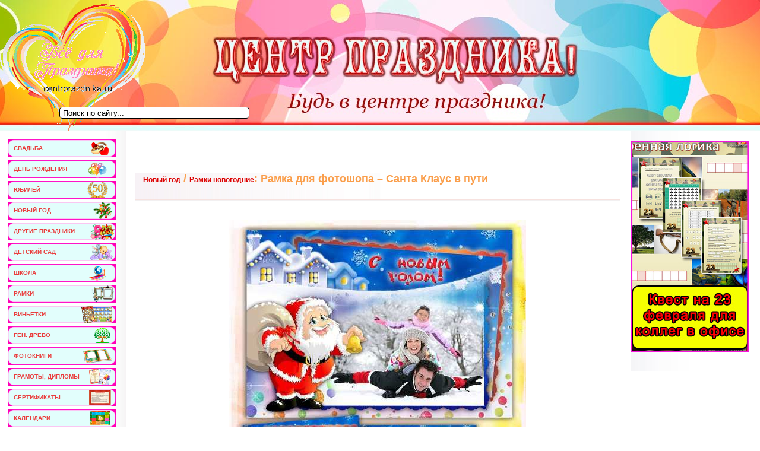

--- FILE ---
content_type: text/html; charset=utf-8
request_url: https://centrprazdnika.ru/new-years-eve/new-frames/35437-ramka-dlya-fotoshopa-santa-klaus-v-puti.html
body_size: 23159
content:
<!DOCTYPE html PUBLIC "-//W3C//DTD XHTML 1.0 Transitional//EN" "http://www.w3.org/TR/xhtml1/DTD/xhtml1-transitional.dtd">
<html xmlns="http://www.w3.org/1999/xhtml">
<head>
<meta name='yandex-verification' content='7e8800d549595e16' />
<link href="/templates/svadba/images/favicon.png" rel="icon">
<meta charset="utf-8">
<title>Рамка для фотошопа  – Санта Клаус в пути &raquo; Всё, что нужно для праздника в Центре Праздника. РУ!</title>
<meta name="description" content="Новогодняя фоторамка – Санта Клаус в пути PSD, 4 PNG | 3508 x 2480 | 300 dpi | 117 Mb Разные варианты надписи, без надписи. Автор: Sialla Новогодняя фоторамка – Санта Клаус в пути PSD, 4 PNG">
<meta name="keywords" content="надписи, Скачать, Автор, Sialla, фоторамка, Новогодняя, варианты, Клаус, Санта, Разные, Turbobit, DepositFiles, Hitfile">
<meta name="generator" content="DataLife Engine (http://dle-news.ru)">
<meta property="og:site_name" content="Всё, что нужно для праздника в Центре Праздника. РУ!">
<meta property="og:type" content="article">
<meta property="og:title" content="Рамка для фотошопа  – Санта Клаус в пути">
<meta property="og:url" content="https://centrprazdnika.ru/new-years-eve/new-frames/35437-ramka-dlya-fotoshopa-santa-klaus-v-puti.html">
<meta property="og:image" content="https://centrprazdnika.ru/uploads/posts/2015-12/1449144581_5ycnpalb0ebtkvd.jpeg">
<meta property="og:description" content="Новогодняя фоторамка – Санта Клаус в путиPSD, 4 PNG | 3508 x 2480 | 300 dpi | 117 MbРазные варианты надписи, без надписи.Автор: Sialla Новогодняя фоторамка – Санта Клаус в путиPSD, 4 PNG | 3508 x 2480 | 300 dpi | 117 MbРазные варианты надписи, без надписи.Автор: Sialla">
<link rel="search" type="application/opensearchdescription+xml" href="https://centrprazdnika.ru/index.php?do=opensearch" title="Всё, что нужно для праздника в Центре Праздника. РУ!">
<link rel="canonical" href="https://centrprazdnika.ru/new-years-eve/new-frames/35437-ramka-dlya-fotoshopa-santa-klaus-v-puti.html">
<link href="/engine/classes/min/index.php?f=engine/editor/jscripts/froala/fonts/font-awesome.css,engine/editor/jscripts/froala/css/editor.css&amp;v=e2340" rel="stylesheet" type="text/css">
<script src="/engine/classes/min/index.php?g=general&amp;v=e2340"></script>
<script src="/engine/classes/min/index.php?f=engine/classes/js/jqueryui.js,engine/classes/js/dle_js.js,engine/classes/masha/masha.js,engine/skins/codemirror/js/code.js,engine/editor/jscripts/froala/editor.js,engine/editor/jscripts/froala/languages/ru.js&amp;v=e2340" defer></script>
<meta name="google-site-verification" content="yYasy5J3a5Rldx06UYkFROh5G9f8-O3dFY8ykmbJkN0" />
<style type="text/css" media="all">
@import url(/templates/svadba/css/style_n.css);
</style>
<style type="text/css" media="all">
@import url(/templates/svadba/css/engine.css);
</style>
<!--[if IE 6]>
<link href="/templates/svadba/css/style_ie6.css" rel="stylesheet" type="text/css" />
<![endif]-->
</head>
<body>
<script>
<!--
var dle_root       = '/';
var dle_admin      = '';
var dle_login_hash = 'b46b964567920878815ab18725d5c1f12138f929';
var dle_group      = 5;
var dle_skin       = 'svadba';
var dle_wysiwyg    = '1';
var quick_wysiwyg  = '0';
var dle_min_search = '4';
var dle_act_lang   = ["Да", "Нет", "Ввод", "Отмена", "Сохранить", "Удалить", "Загрузка. Пожалуйста, подождите..."];
var menu_short     = 'Быстрое редактирование';
var menu_full      = 'Полное редактирование';
var menu_profile   = 'Просмотр профиля';
var menu_send      = 'Отправить сообщение';
var menu_uedit     = 'Админцентр';
var dle_info       = 'Информация';
var dle_confirm    = 'Подтверждение';
var dle_prompt     = 'Ввод информации';
var dle_req_field  = 'Заполните все необходимые поля';
var dle_del_agree  = 'Вы действительно хотите удалить? Данное действие невозможно будет отменить';
var dle_spam_agree = 'Вы действительно хотите отметить пользователя как спамера? Это приведёт к удалению всех его комментариев';
var dle_c_title    = 'Отправка жалобы';
var dle_complaint  = 'Укажите текст Вашей жалобы для администрации:';
var dle_mail       = 'Ваш e-mail:';
var dle_big_text   = 'Выделен слишком большой участок текста.';
var dle_orfo_title = 'Укажите комментарий для администрации к найденной ошибке на странице:';
var dle_p_send     = 'Отправить';
var dle_p_send_ok  = 'Уведомление успешно отправлено';
var dle_save_ok    = 'Изменения успешно сохранены. Обновить страницу?';
var dle_reply_title= 'Ответ на комментарий';
var dle_tree_comm  = '0';
var dle_del_news   = 'Удалить статью';
var dle_sub_agree  = 'Вы действительно хотите подписаться на комментарии к данной публикации?';
var dle_captcha_type  = '0';
var DLEPlayerLang     = {prev: 'Предыдущий',next: 'Следующий',play: 'Воспроизвести',pause: 'Пауза',mute: 'Выключить звук', unmute: 'Включить звук', settings: 'Настройки', enterFullscreen: 'На полный экран', exitFullscreen: 'Выключить полноэкранный режим', speed: 'Скорость', normal: 'Обычная', quality: 'Качество', pip: 'Режим PiP'};
var allow_dle_delete_news   = false;
var dle_search_delay   = false;
var dle_search_value   = '';
jQuery(function($){
	
      $('#comments').froalaEditor({
        dle_root: dle_root,
        dle_upload_area : "comments",
        dle_upload_user : "",
        dle_upload_news : "0",
        width: '100%',
        height: '220',
        language: 'ru',

		htmlAllowedTags: ['div', 'span', 'p', 'br', 'strong', 'em', 'ul', 'li', 'ol', 'b', 'u', 'i', 's', 'a', 'img'],
		htmlAllowedAttrs: ['class', 'href', 'alt', 'src', 'style', 'target'],
		pastePlain: true,
        imagePaste: false,
        listAdvancedTypes: false,
        imageUpload: false,
		videoInsertButtons: ['videoBack', '|', 'videoByURL'],
		
        toolbarButtonsXS: ['bold', 'italic', 'underline', 'strikeThrough', '|', 'align', 'formatOL', 'formatUL', '|',  'emoticons', '|', 'dlehide', 'dlequote', 'dlespoiler'],

        toolbarButtonsSM: ['bold', 'italic', 'underline', 'strikeThrough', '|', 'align', 'formatOL', 'formatUL', '|',  'emoticons', '|', 'dlehide', 'dlequote', 'dlespoiler'],

        toolbarButtonsMD: ['bold', 'italic', 'underline', 'strikeThrough', '|', 'align', 'formatOL', 'formatUL', '|',  'emoticons', '|', 'dlehide', 'dlequote', 'dlespoiler'],

        toolbarButtons: ['bold', 'italic', 'underline', 'strikeThrough', '|', 'align', 'formatOL', 'formatUL', '|',  'emoticons', '|', 'dlehide', 'dlequote', 'dlespoiler']

      }).on('froalaEditor.image.inserted froalaEditor.image.replaced', function (e, editor, $img, response) {

			if( response ) {
			
			    response = JSON.parse(response);
			  
			    $img.removeAttr("data-returnbox").removeAttr("data-success").removeAttr("data-xfvalue").removeAttr("data-flink");

				if(response.flink) {
				  if($img.parent().hasClass("highslide")) {
		
					$img.parent().attr('href', response.flink);
		
				  } else {
		
					$img.wrap( '<a href="'+response.flink+'" class="highslide"></a>' );
					
				  }
				}
			  
			}
			
		});

$('#dle-comments-form').submit(function() {
	doAddComments();
	return false;
});
FastSearch();
});
//-->
</script>

<div id="main">
<div id="all">
	<div class="header">
		<div class="logo">
			<a href="/"><img src="/templates/svadba/images/spacer.gif" width="243" height="107" alt=""/></a>
		                               
            
		</div>
		<div class="head_right">
			<div class="fastlinks">
				            
				
			</div>
			<div class="lf">
			
			</div>
			
		</div>
	</div>
	<div id="container">
	    <div id="content">
    		<div id="text">

				<div class="cont_nav">
 </div>

                
                
                <div style="clear:both;"></div>
				<div class="news">
                    <div class="banner">
<br>
</div>
<br>
                    
<div id='dle-content'><table width="100%" border="0" cellspacing="0" cellpadding="0">
	<tr>
                  <td align="left" valign="top" class="a_block_22"><table width="100%" border="0" cellspacing="0" cellpadding="0">
                      <tr>
                        <td align="left"><div class="h2"><a href="https://centrprazdnika.ru/new-years-eve/">Новый год</a> / <a href="https://centrprazdnika.ru/new-years-eve/new-frames/">Рамки новогодние</a>: Рамка для фотошопа  – Санта Клаус в пути</div><div class="top_line"></div></td>
                      </tr>
                    </table></td>
                </tr>
                <tr>
                  <td align="left" valign="top" class="a_block_32"><img src="/templates/svadba/images/spacer.gif" width="1" height="9" /></td>
                </tr>
                <tr>
                  <td align="left" valign="top" class="a_block_42">
                      <table width="100%" border="0" cellspacing="0" cellpadding="0">
                    
                    </table></td>
                </tr>
                <tr>
                  <td align="left" valign="top" class="a_block_52"><img src="/templates/svadba/images/spacer.gif" width="1" height="8" /></td>
                </tr>
                <tr>
                  <td align="left" valign="top" class="news">
                      <br />
<div style="text-align:center;"><!--dle_image_begin:https://centrprazdnika.ru/uploads/posts/2015-12/1449144581_5ycnpalb0ebtkvd.jpeg|--><img src="/uploads/posts/2015-12/1449144581_5ycnpalb0ebtkvd.jpeg" style="max-width:100%;" alt="Рамка для фотошопа  – Санта Клаус в пути"><!--dle_image_end--></div><br><div style="text-align:center;"><b>Новогодняя фоторамка – Санта Клаус в пути</b><br>PSD, 4 PNG | 3508 x 2480 | 300 dpi | 117 Mb<br>Разные варианты надписи, без надписи.<br>Автор: Sialla</div>
<center><noindex><div class="dle_b_rek-yandeks-v-nizu" data-dlebid="16" data-dlebviews="yes" data-dlebclicks="yes" ><!-- Yandex.RTB R-A-193589-1 -->
<div id="yandex_rtb_R-A-193589-1"></div>
<script type="text/javascript">
    (function(w, d, n, s, t) {
        w[n] = w[n] || [];
        w[n].push(function() {
            Ya.Context.AdvManager.render({
                blockId: "R-A-193589-1",
                renderTo: "yandex_rtb_R-A-193589-1",
                async: true
            });
        });
        t = d.getElementsByTagName("script")[0];
        s = d.createElement("script");
        s.type = "text/javascript";
        s.src = "//an.yandex.ru/system/context.js";
        s.async = true;
        t.parentNode.insertBefore(s, t);
    })(this, this.document, "yandexContextAsyncCallbacks");
</script></div></noindex></center>
<center><noindex><script type="text/javascript" src="//yandex.st/share/share.js" charset="utf-8"></script>
<div class="yashare-auto-init" data-yashareL10n="ru" data-yashareType="button" data-yashareQuickServices="yaru,vkontakte,facebook,twitter,odnoklassniki,moimir,lj,friendfeed,moikrug"></div></noindex></center>

</td>
                </tr>
                <tr>
                  <td align="left" valign="top" class="copy"><div align="center"></div> 
                  <div class="scriptcode">Уважаемый посетитель, Вы зашли на сайт как незарегистрированный пользователь. Мы рекомендуем Вам зарегистрироваться либо войти на сайт под своим именем.</td>
                </tr>

                <tr>
                  <td align="left" valign="top" class="a_block_72"><img src="/templates/svadba/images/spacer.gif" width="1" height="7" /></td>
                </tr>
                <tr>
                  <td align="left" valign="top" class="a_block_42"><table width="100%" border="0" cellspacing="0" cellpadding="0">
                      <tr>
                        <td height="20" align="left" class="slink">Другие новости по теме:</td>
                      </tr>
                    </table></td>
                </tr>
                <tr>
                  <td align="left" valign="top" class="a_block_52"><img src="/templates/svadba/images/spacer.gif" width="1" height="8" /></td>
                </tr>
                <tr>
                  <td align="left" valign="top" class="stext"><ul></ul></td>
                </tr>
                <tr>
                  <td align="left" valign="top" class="a_block_72"><img src="/templates/svadba/images/spacer.gif" width="1" height="7" /></td>
                </tr>
                <tr>
                  <td height="26" align="left" valign="top"><table width="100%" border="0" cellspacing="0" cellpadding="0">
                      <tr>
                      <td height="26" align="left" class="stext"><div id='ratig-layer-35437'>
	<div class="rating">
		<ul class="unit-rating">
		<li class="current-rating" style="width:0%;">0</li>
		<li><a href="#" title="Плохо" class="r1-unit" onclick="doRate('1', '35437'); return false;">1</a></li>
		<li><a href="#" title="Приемлемо" class="r2-unit" onclick="doRate('2', '35437'); return false;">2</a></li>
		<li><a href="#" title="Средне" class="r3-unit" onclick="doRate('3', '35437'); return false;">3</a></li>
		<li><a href="#" title="Хорошо" class="r4-unit" onclick="doRate('4', '35437'); return false;">4</a></li>
		<li><a href="#" title="Отлично" class="r5-unit" onclick="doRate('5', '35437'); return false;">5</a></li>
		</ul>
	</div>
</div></td>
                      <td align="right" class="stext"><a id="dle-comm-link" href="https://centrprazdnika.ru/new-years-eve/new-frames/35437-ramka-dlya-fotoshopa-santa-klaus-v-puti.html#comment"><img src="/templates/svadba/images/dlet_artblock_point_1.gif" width="13" height="9" border="0" />Комментарии (0)</a> &nbsp;
                      </tr>
                    </table></td>
                </tr>
                <tr>
                  <td align="left" valign="top" class="a_block_82">&nbsp;</td>
                </tr>
              </table>
<div id="dle-ajax-comments"></div>
<form  method="post" name="dle-comments-form" id="dle-comments-form" ><table width="100%" border="0" cellspacing="0" cellpadding="0">
                <tr>
                  <td align="left" valign="top" class="a_block_12"><img src="/templates/svadba/images/spacer.gif" width="1" height="8" /></td>
                </tr>
                <tr>
                  <td align="left" valign="top" class="a_block_22"><table width="100%" border="0" cellspacing="0" cellpadding="0">
                      <tr>
                        <td align="left" class="ntitle">Добавление комментария</td>
                      </tr>
                    </table></td>
                </tr>
                <tr>
                  <td align="left" valign="top" class="a_block_32"><img src="/templates/svadba/images/spacer.gif" width="1" height="9" /></td>
                </tr>
                <tr>
                  <td align="left" valign="top" class="slink"><br />

                    <table width="450" border="0" cellspacing="0" cellpadding="0">

                      <tr>
                        <td width="70" height="25">Ваше Имя:</td>
                        <td width="380"><input type="text" name="name" id="name" class="f_input" /></td>
                      </tr>
                      <tr>
                        <td width="70" height="25">Ваш E-Mail:</td>
                        <td width="380"><input type="text" name="mail" id="mail" class="f_input" /></td>
                      </tr>


                      <tr>
                        <td colspan="2"><script>
	var text_upload = "Загрузка файлов и изображений на сервер";
</script>
<div class="wseditor"><textarea id="comments" name="comments" rows="10" cols="50" class="ajaxwysiwygeditor"></textarea></div></td>
                      </tr>


                      <tr>
                        <td colspan="2"><br />

                        <input onclick="doAddComments();return false;" name="submit" type="image" style="width:80px; height:20px" src="/templates/svadba/images/dlet_bttn_submit.gif" /></td>
                      </tr>
                    </table>                  </td>
                </tr>
                <tr>
                  <td align="left" valign="top" class="a_block_72"><img src="/templates/svadba/images/spacer.gif" width="1" height="7" /></td>
                </tr>
                <tr>
                  <td align="left" valign="top" class="a_block_82">&nbsp;</td>
                </tr>
              </table>
              <br />
		<input type="hidden" name="subaction" value="addcomment">
		<input type="hidden" name="post_id" id="post_id" value="35437"><input type="hidden" name="user_hash" value="b46b964567920878815ab18725d5c1f12138f929"></form></div>
				</div>
		    </div>
		</div>
    <div id="left">
		<div class="left_menu">
 <ul>
<li class="lmenu_bg2"><a href="https://centrprazdnika.ru/wedding/"><b>Свадьба</b></a></li>
<li class="lmenu_bg3"><a href="https://centrprazdnika.ru/birthday/"><b>День рождения</b></a></li>
<li class="lmenu_bg5"><a href="https://centrprazdnika.ru/anniversary/"><b>Юбилей</b></a></li>
<li class="lmenu_bg6"><a href="https://centrprazdnika.ru/new-years-eve/"><b>Новый год</b></a></li>
<li class="lmenu_bg7"><a href="https://centrprazdnika.ru/other-holidays/"><b>Другие праздники</b></a></li>
<li class="lmenu_bg8"><a href="https://centrprazdnika.ru/kindergarten/"><b>Детский сад</b></a></li>
<li class="lmenu_bg4"><a href="https://centrprazdnika.ru/school/"><b>Школа</b></a></li>
<li class="lmenu_bg9"><a href="https://centrprazdnika.ru/frame/"><b>Рамки</b></a></li>
<li class="lmenu_bg10"><a href="https://centrprazdnika.ru/frame/vignettes-for-photoshop/"><b>Виньетки</b></a></li>
<li class="lmenu_bg11"><a href="https://centrprazdnika.ru/frame/genealogicheskoe-derevo/"><b>Ген. древо</b></a></li>
<li class="lmenu_bg12"><a href="https://centrprazdnika.ru/frame/shablony-photoknigi/"><b>Фотокниги</b></a></li>
<li class="lmenu_bg13"><a href="https://centrprazdnika.ru/templates-for-photoshop-2011/certificates-diplomas/"><b>Грамоты, дипломы</b></a></li>
<li class="lmenu_bg14"><a href="https://centrprazdnika.ru/templates-for-photoshop-2011/sertifikat/"><b>Сертификаты</b></a></li>
<li class="lmenu_bg15"><a href="https://centrprazdnika.ru/calendars/"><b>Календари</b></a></li>   </ul>

		</div>

<div id="cumuluscontent" align="center">
 
</div>

		<div class="partnery"></div>
		<div class="p_body"></div>
		<div class="p_bot"></div>
		
	</div>
    <div id="right">

		<div class="right_info">
            

                              
		</div><br>
        <a href="https://centrprazdnika.ru/other-holidays/scenarios/41418-kvest-na-23-fevralja-dlja-kolleg-v-ofise-podrobnyj-scenarij.html" ><img src="/uploads/kvest-23-v-ofise-cp.jpg" alt="" style="display: block;" /></a>
        <br>       
                               <br>
                            <div align="center"></div>						
	</div>
    <div class="clr"></div>
  </div>
  <div id="footer">
  	<div class="footer">
                 <div class="footer_right">
                       
                          <noindex><!-- Yandex.Metrika counter -->
<script type="text/javascript">
    (function (d, w, c) {
        (w[c] = w[c] || []).push(function() {
            try {
                w.yaCounter5688634 = new Ya.Metrika({
                    id:5688634,
                    clickmap:true,
                    trackLinks:true,
                    accurateTrackBounce:true,
                    webvisor:true
                });
            } catch(e) { }
        });

        var n = d.getElementsByTagName("script")[0],
            s = d.createElement("script"),
            f = function () { n.parentNode.insertBefore(s, n); };
        s.type = "text/javascript";
        s.async = true;
        s.src = "https://mc.yandex.ru/metrika/watch.js";

        if (w.opera == "[object Opera]") {
            d.addEventListener("DOMContentLoaded", f, false);
        } else { f(); }
    })(document, window, "yandex_metrika_callbacks");
</script>
<noscript><div><img src="https://mc.yandex.ru/watch/5688634" style="position:absolute; left:-9999px;" alt="" /></div></noscript>
<!-- /Yandex.Metrika counter --></noindex>

<noindex><script>
  (function(i,s,o,g,r,a,m){i['GoogleAnalyticsObject']=r;i[r]=i[r]||function(){
  (i[r].q=i[r].q||[]).push(arguments)},i[r].l=1*new Date();a=s.createElement(o),
  m=s.getElementsByTagName(o)[0];a.async=1;a.src=g;m.parentNode.insertBefore(a,m)
  })(window,document,'script','https://www.google-analytics.com/analytics.js','ga');

  ga('create', 'UA-83066308-1', 'auto');
  ga('send', 'pageview');

</script></noindex>

           </div>
                                                        
		<div class="footer_left">  

			<div class="copy">&copy; 2021 centrprazdnika.ru<br /></div>
	
                                   </div>
		<div class="footer_center">
            <!-- Поиск -->
	<form id="q_search" method="post">
		<div class="q_search">
			<input id="story" name="story" placeholder="Поиск по сайту..." type="search">

		</div>
		<input type="hidden" name="do" value="search">
		<input type="hidden" name="subaction" value="search">
	</form>
	<!-- / Поиск -->
			<ul>
                                                        <li>|</li>
				<li><a href="/">главная</a></li>
				<li>|</li>
				<li><a href="/index.php?do=feedback&user=1">связь с администрацией</a></li>
				<li>|</li><br />
</ul>
		</div>
	</div>
  </div>
</div>
</div>

</body>
<!-- DataLife Engine Copyright SoftNews Media Group (http://dle-news.ru) -->
